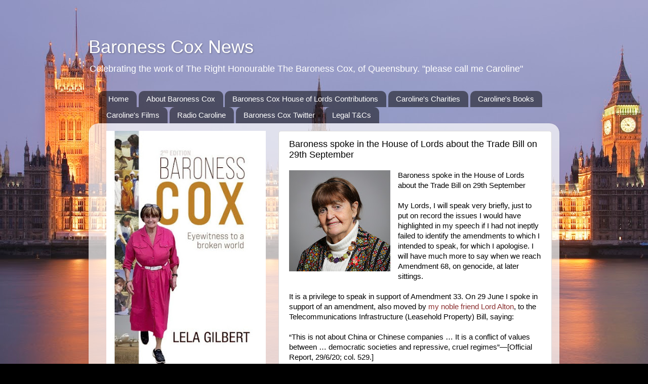

--- FILE ---
content_type: text/html; charset=UTF-8
request_url: https://www.baronesscox.com/2020/10/baroness-spoke-in-house-of-lords-about.html
body_size: 10683
content:
<!DOCTYPE html>
<html class='v2' dir='ltr' lang='en-GB'>
<head>
<link href='https://www.blogger.com/static/v1/widgets/335934321-css_bundle_v2.css' rel='stylesheet' type='text/css'/>
<meta content='width=1100' name='viewport'/>
<meta content='text/html; charset=UTF-8' http-equiv='Content-Type'/>
<meta content='blogger' name='generator'/>
<link href='https://www.baronesscox.com/favicon.ico' rel='icon' type='image/x-icon'/>
<link href='https://www.baronesscox.com/2020/10/baroness-spoke-in-house-of-lords-about.html' rel='canonical'/>
<link rel="alternate" type="application/atom+xml" title="Baroness Cox News - Atom" href="https://www.baronesscox.com/feeds/posts/default" />
<link rel="alternate" type="application/rss+xml" title="Baroness Cox News - RSS" href="https://www.baronesscox.com/feeds/posts/default?alt=rss" />
<link rel="service.post" type="application/atom+xml" title="Baroness Cox News - Atom" href="https://www.blogger.com/feeds/712170523855353739/posts/default" />

<link rel="alternate" type="application/atom+xml" title="Baroness Cox News - Atom" href="https://www.baronesscox.com/feeds/6452554672580387499/comments/default" />
<!--Can't find substitution for tag [blog.ieCssRetrofitLinks]-->
<link href='https://blogger.googleusercontent.com/img/b/R29vZ2xl/AVvXsEhmUvxERhRkPnRjT6_xVLtwIsTY5mSQ8YpSiUoP7wI2z0-k5B8sBuwNyJ9SLUISu2T5Qss2YCKjWVJZwFD9XwkmzyIqPZFTGs_RJLy69dRPwMYXmo-lut6TLz1osUwPYCpJvwV8xU_bhyphenhyphenY/w200-h200/Baroness+Cox+2020.jpg' rel='image_src'/>
<meta content='https://www.baronesscox.com/2020/10/baroness-spoke-in-house-of-lords-about.html' property='og:url'/>
<meta content='Baroness spoke in the House of Lords about the Trade Bill on 29th September' property='og:title'/>
<meta content='' property='og:description'/>
<meta content='https://blogger.googleusercontent.com/img/b/R29vZ2xl/AVvXsEhmUvxERhRkPnRjT6_xVLtwIsTY5mSQ8YpSiUoP7wI2z0-k5B8sBuwNyJ9SLUISu2T5Qss2YCKjWVJZwFD9XwkmzyIqPZFTGs_RJLy69dRPwMYXmo-lut6TLz1osUwPYCpJvwV8xU_bhyphenhyphenY/w1200-h630-p-k-no-nu/Baroness+Cox+2020.jpg' property='og:image'/>
<title>Baroness Cox News: Baroness spoke in the House of Lords about the Trade Bill on 29th September</title>
<style id='page-skin-1' type='text/css'><!--
/*-----------------------------------------------
Blogger Template Style
Name:     Picture Window
Designer: Blogger
URL:      www.blogger.com
----------------------------------------------- */
/* Content
----------------------------------------------- */
body {
font: normal normal 15px Arial, Tahoma, Helvetica, FreeSans, sans-serif;
color: #000000;
background: #000000 url(https://themes.googleusercontent.com/image?id=15H1gYO42O84DngdwpzCSmIvKWnzkZ08mEAmTUvz28rGFW_n33ipjmHvC6CIOk9Ozuuoq) no-repeat scroll top center /* Credit: compassandcamera (http://www.istockphoto.com/portfolio/compassandcamera?platform=blogger) */;
}
html body .region-inner {
min-width: 0;
max-width: 100%;
width: auto;
}
.content-outer {
font-size: 90%;
}
a:link {
text-decoration:none;
color: #8a2e2e;
}
a:visited {
text-decoration:none;
color: #ca6060;
}
a:hover {
text-decoration:underline;
color: #ff2b3d;
}
.content-outer {
background: transparent none repeat scroll top left;
-moz-border-radius: 0;
-webkit-border-radius: 0;
-goog-ms-border-radius: 0;
border-radius: 0;
-moz-box-shadow: 0 0 0 rgba(0, 0, 0, .15);
-webkit-box-shadow: 0 0 0 rgba(0, 0, 0, .15);
-goog-ms-box-shadow: 0 0 0 rgba(0, 0, 0, .15);
box-shadow: 0 0 0 rgba(0, 0, 0, .15);
margin: 20px auto;
}
.content-inner {
padding: 0;
}
/* Header
----------------------------------------------- */
.header-outer {
background: rgba(0,0,0,0) none repeat-x scroll top left;
_background-image: none;
color: #ffffff;
-moz-border-radius: 0;
-webkit-border-radius: 0;
-goog-ms-border-radius: 0;
border-radius: 0;
}
.Header img, .Header #header-inner {
-moz-border-radius: 0;
-webkit-border-radius: 0;
-goog-ms-border-radius: 0;
border-radius: 0;
}
.header-inner .Header .titlewrapper,
.header-inner .Header .descriptionwrapper {
padding-left: 0;
padding-right: 0;
}
.Header h1 {
font: normal normal 36px Arial, Tahoma, Helvetica, FreeSans, sans-serif;
text-shadow: 1px 1px 3px rgba(0, 0, 0, 0.3);
}
.Header h1 a {
color: #ffffff;
}
.Header .description {
font-size: 130%;
}
/* Tabs
----------------------------------------------- */
.tabs-inner {
margin: .5em 20px 0;
padding: 0;
}
.tabs-inner .section {
margin: 0;
}
.tabs-inner .widget ul {
padding: 0;
background: rgba(0,0,0,0) none repeat scroll bottom;
-moz-border-radius: 0;
-webkit-border-radius: 0;
-goog-ms-border-radius: 0;
border-radius: 0;
}
.tabs-inner .widget li {
border: none;
}
.tabs-inner .widget li a {
display: inline-block;
padding: .5em 1em;
margin-right: .25em;
color: #ffffff;
font: normal normal 15px Arial, Tahoma, Helvetica, FreeSans, sans-serif;
-moz-border-radius: 10px 10px 0 0;
-webkit-border-top-left-radius: 10px;
-webkit-border-top-right-radius: 10px;
-goog-ms-border-radius: 10px 10px 0 0;
border-radius: 10px 10px 0 0;
background: transparent url(https://resources.blogblog.com/blogblog/data/1kt/transparent/black50.png) repeat scroll top left;
border-right: 1px solid rgba(0,0,0,0);
}
.tabs-inner .widget li:first-child a {
padding-left: 1.25em;
-moz-border-radius-topleft: 10px;
-moz-border-radius-bottomleft: 0;
-webkit-border-top-left-radius: 10px;
-webkit-border-bottom-left-radius: 0;
-goog-ms-border-top-left-radius: 10px;
-goog-ms-border-bottom-left-radius: 0;
border-top-left-radius: 10px;
border-bottom-left-radius: 0;
}
.tabs-inner .widget li.selected a,
.tabs-inner .widget li a:hover {
position: relative;
z-index: 1;
background: rgba(0,0,0,0) url(https://resources.blogblog.com/blogblog/data/1kt/transparent/white80.png) repeat scroll bottom;
color: #ad453a;
-moz-box-shadow: 0 0 3px rgba(0, 0, 0, .15);
-webkit-box-shadow: 0 0 3px rgba(0, 0, 0, .15);
-goog-ms-box-shadow: 0 0 3px rgba(0, 0, 0, .15);
box-shadow: 0 0 3px rgba(0, 0, 0, .15);
}
/* Headings
----------------------------------------------- */
h2 {
font: bold normal 13px Arial, Tahoma, Helvetica, FreeSans, sans-serif;
text-transform: uppercase;
color: #838383;
margin: .5em 0;
}
/* Main
----------------------------------------------- */
.main-outer {
background: transparent url(https://resources.blogblog.com/blogblog/data/1kt/transparent/white80.png) repeat scroll top left;
-moz-border-radius: 20px 20px 0 0;
-webkit-border-top-left-radius: 20px;
-webkit-border-top-right-radius: 20px;
-webkit-border-bottom-left-radius: 0;
-webkit-border-bottom-right-radius: 0;
-goog-ms-border-radius: 20px 20px 0 0;
border-radius: 20px 20px 0 0;
-moz-box-shadow: 0 1px 3px rgba(0, 0, 0, .15);
-webkit-box-shadow: 0 1px 3px rgba(0, 0, 0, .15);
-goog-ms-box-shadow: 0 1px 3px rgba(0, 0, 0, .15);
box-shadow: 0 1px 3px rgba(0, 0, 0, .15);
}
.main-inner {
padding: 15px 20px 20px;
}
.main-inner .column-center-inner {
padding: 0 0;
}
.main-inner .column-left-inner {
padding-left: 0;
}
.main-inner .column-right-inner {
padding-right: 0;
}
/* Posts
----------------------------------------------- */
h3.post-title {
margin: 0;
font: normal normal 18px Arial, Tahoma, Helvetica, FreeSans, sans-serif;
}
.comments h4 {
margin: 1em 0 0;
font: normal normal 18px Arial, Tahoma, Helvetica, FreeSans, sans-serif;
}
.date-header span {
color: #000000;
}
.post-outer {
background-color: #ffffff;
border: solid 1px #dbdbdb;
-moz-border-radius: 5px;
-webkit-border-radius: 5px;
border-radius: 5px;
-goog-ms-border-radius: 5px;
padding: 15px 20px;
margin: 0 -20px 20px;
}
.post-body {
line-height: 1.4;
font-size: 110%;
position: relative;
}
.post-header {
margin: 0 0 1.5em;
color: #959595;
line-height: 1.6;
}
.post-footer {
margin: .5em 0 0;
color: #959595;
line-height: 1.6;
}
#blog-pager {
font-size: 140%
}
#comments .comment-author {
padding-top: 1.5em;
border-top: dashed 1px #ccc;
border-top: dashed 1px rgba(128, 128, 128, .5);
background-position: 0 1.5em;
}
#comments .comment-author:first-child {
padding-top: 0;
border-top: none;
}
.avatar-image-container {
margin: .2em 0 0;
}
/* Comments
----------------------------------------------- */
.comments .comments-content .icon.blog-author {
background-repeat: no-repeat;
background-image: url([data-uri]);
}
.comments .comments-content .loadmore a {
border-top: 1px solid #ff2b3d;
border-bottom: 1px solid #ff2b3d;
}
.comments .continue {
border-top: 2px solid #ff2b3d;
}
/* Widgets
----------------------------------------------- */
.widget ul, .widget #ArchiveList ul.flat {
padding: 0;
list-style: none;
}
.widget ul li, .widget #ArchiveList ul.flat li {
border-top: dashed 1px #ccc;
border-top: dashed 1px rgba(128, 128, 128, .5);
}
.widget ul li:first-child, .widget #ArchiveList ul.flat li:first-child {
border-top: none;
}
.widget .post-body ul {
list-style: disc;
}
.widget .post-body ul li {
border: none;
}
/* Footer
----------------------------------------------- */
.footer-outer {
color:#cacaca;
background: transparent url(https://resources.blogblog.com/blogblog/data/1kt/transparent/black50.png) repeat scroll top left;
-moz-border-radius: 0 0 20px 20px;
-webkit-border-top-left-radius: 0;
-webkit-border-top-right-radius: 0;
-webkit-border-bottom-left-radius: 20px;
-webkit-border-bottom-right-radius: 20px;
-goog-ms-border-radius: 0 0 20px 20px;
border-radius: 0 0 20px 20px;
-moz-box-shadow: 0 1px 3px rgba(0, 0, 0, .15);
-webkit-box-shadow: 0 1px 3px rgba(0, 0, 0, .15);
-goog-ms-box-shadow: 0 1px 3px rgba(0, 0, 0, .15);
box-shadow: 0 1px 3px rgba(0, 0, 0, .15);
}
.footer-inner {
padding: 10px 20px 20px;
}
.footer-outer a {
color: #ed959e;
}
.footer-outer a:visited {
color: #ed7b72;
}
.footer-outer a:hover {
color: #ff2b3d;
}
.footer-outer .widget h2 {
color: #a7a7a7;
}
/* Mobile
----------------------------------------------- */
html body.mobile {
height: auto;
}
html body.mobile {
min-height: 480px;
background-size: 100% auto;
}
.mobile .body-fauxcolumn-outer {
background: transparent none repeat scroll top left;
}
html .mobile .mobile-date-outer, html .mobile .blog-pager {
border-bottom: none;
background: transparent url(https://resources.blogblog.com/blogblog/data/1kt/transparent/white80.png) repeat scroll top left;
margin-bottom: 10px;
}
.mobile .date-outer {
background: transparent url(https://resources.blogblog.com/blogblog/data/1kt/transparent/white80.png) repeat scroll top left;
}
.mobile .header-outer, .mobile .main-outer,
.mobile .post-outer, .mobile .footer-outer {
-moz-border-radius: 0;
-webkit-border-radius: 0;
-goog-ms-border-radius: 0;
border-radius: 0;
}
.mobile .content-outer,
.mobile .main-outer,
.mobile .post-outer {
background: inherit;
border: none;
}
.mobile .content-outer {
font-size: 100%;
}
.mobile-link-button {
background-color: #8a2e2e;
}
.mobile-link-button a:link, .mobile-link-button a:visited {
color: #ffffff;
}
.mobile-index-contents {
color: #000000;
}
.mobile .tabs-inner .PageList .widget-content {
background: rgba(0,0,0,0) url(https://resources.blogblog.com/blogblog/data/1kt/transparent/white80.png) repeat scroll bottom;
color: #ad453a;
}
.mobile .tabs-inner .PageList .widget-content .pagelist-arrow {
border-left: 1px solid rgba(0,0,0,0);
}

--></style>
<style id='template-skin-1' type='text/css'><!--
body {
min-width: 930px;
}
.content-outer, .content-fauxcolumn-outer, .region-inner {
min-width: 930px;
max-width: 930px;
_width: 930px;
}
.main-inner .columns {
padding-left: 360px;
padding-right: 0px;
}
.main-inner .fauxcolumn-center-outer {
left: 360px;
right: 0px;
/* IE6 does not respect left and right together */
_width: expression(this.parentNode.offsetWidth -
parseInt("360px") -
parseInt("0px") + 'px');
}
.main-inner .fauxcolumn-left-outer {
width: 360px;
}
.main-inner .fauxcolumn-right-outer {
width: 0px;
}
.main-inner .column-left-outer {
width: 360px;
right: 100%;
margin-left: -360px;
}
.main-inner .column-right-outer {
width: 0px;
margin-right: -0px;
}
#layout {
min-width: 0;
}
#layout .content-outer {
min-width: 0;
width: 800px;
}
#layout .region-inner {
min-width: 0;
width: auto;
}
body#layout div.add_widget {
padding: 8px;
}
body#layout div.add_widget a {
margin-left: 32px;
}
--></style>
<style>
    body {background-image:url(https\:\/\/themes.googleusercontent.com\/image?id=15H1gYO42O84DngdwpzCSmIvKWnzkZ08mEAmTUvz28rGFW_n33ipjmHvC6CIOk9Ozuuoq);}
    
@media (max-width: 200px) { body {background-image:url(https\:\/\/themes.googleusercontent.com\/image?id=15H1gYO42O84DngdwpzCSmIvKWnzkZ08mEAmTUvz28rGFW_n33ipjmHvC6CIOk9Ozuuoq&options=w200);}}
@media (max-width: 400px) and (min-width: 201px) { body {background-image:url(https\:\/\/themes.googleusercontent.com\/image?id=15H1gYO42O84DngdwpzCSmIvKWnzkZ08mEAmTUvz28rGFW_n33ipjmHvC6CIOk9Ozuuoq&options=w400);}}
@media (max-width: 800px) and (min-width: 401px) { body {background-image:url(https\:\/\/themes.googleusercontent.com\/image?id=15H1gYO42O84DngdwpzCSmIvKWnzkZ08mEAmTUvz28rGFW_n33ipjmHvC6CIOk9Ozuuoq&options=w800);}}
@media (max-width: 1200px) and (min-width: 801px) { body {background-image:url(https\:\/\/themes.googleusercontent.com\/image?id=15H1gYO42O84DngdwpzCSmIvKWnzkZ08mEAmTUvz28rGFW_n33ipjmHvC6CIOk9Ozuuoq&options=w1200);}}
/* Last tag covers anything over one higher than the previous max-size cap. */
@media (min-width: 1201px) { body {background-image:url(https\:\/\/themes.googleusercontent.com\/image?id=15H1gYO42O84DngdwpzCSmIvKWnzkZ08mEAmTUvz28rGFW_n33ipjmHvC6CIOk9Ozuuoq&options=w1600);}}
  </style>
<link href='https://www.blogger.com/dyn-css/authorization.css?targetBlogID=712170523855353739&amp;zx=64e2202f-d1e6-449d-bbbe-c9dc0d547357' media='none' onload='if(media!=&#39;all&#39;)media=&#39;all&#39;' rel='stylesheet'/><noscript><link href='https://www.blogger.com/dyn-css/authorization.css?targetBlogID=712170523855353739&amp;zx=64e2202f-d1e6-449d-bbbe-c9dc0d547357' rel='stylesheet'/></noscript>
<meta name='google-adsense-platform-account' content='ca-host-pub-1556223355139109'/>
<meta name='google-adsense-platform-domain' content='blogspot.com'/>

</head>
<body class='loading variant-open'>
<div class='navbar no-items section' id='navbar' name='Navbar'>
</div>
<div class='body-fauxcolumns'>
<div class='fauxcolumn-outer body-fauxcolumn-outer'>
<div class='cap-top'>
<div class='cap-left'></div>
<div class='cap-right'></div>
</div>
<div class='fauxborder-left'>
<div class='fauxborder-right'></div>
<div class='fauxcolumn-inner'>
</div>
</div>
<div class='cap-bottom'>
<div class='cap-left'></div>
<div class='cap-right'></div>
</div>
</div>
</div>
<div class='content'>
<div class='content-fauxcolumns'>
<div class='fauxcolumn-outer content-fauxcolumn-outer'>
<div class='cap-top'>
<div class='cap-left'></div>
<div class='cap-right'></div>
</div>
<div class='fauxborder-left'>
<div class='fauxborder-right'></div>
<div class='fauxcolumn-inner'>
</div>
</div>
<div class='cap-bottom'>
<div class='cap-left'></div>
<div class='cap-right'></div>
</div>
</div>
</div>
<div class='content-outer'>
<div class='content-cap-top cap-top'>
<div class='cap-left'></div>
<div class='cap-right'></div>
</div>
<div class='fauxborder-left content-fauxborder-left'>
<div class='fauxborder-right content-fauxborder-right'></div>
<div class='content-inner'>
<header>
<div class='header-outer'>
<div class='header-cap-top cap-top'>
<div class='cap-left'></div>
<div class='cap-right'></div>
</div>
<div class='fauxborder-left header-fauxborder-left'>
<div class='fauxborder-right header-fauxborder-right'></div>
<div class='region-inner header-inner'>
<div class='header section' id='header' name='Header'><div class='widget Header' data-version='1' id='Header1'>
<div id='header-inner'>
<div class='titlewrapper'>
<h1 class='title'>
<a href='https://www.baronesscox.com/'>
Baroness Cox News
</a>
</h1>
</div>
<div class='descriptionwrapper'>
<p class='description'><span>Celebrating the work of The Right Honourable The Baroness Cox, of Queensbury. "please call me Caroline"   </span></p>
</div>
</div>
</div></div>
</div>
</div>
<div class='header-cap-bottom cap-bottom'>
<div class='cap-left'></div>
<div class='cap-right'></div>
</div>
</div>
</header>
<div class='tabs-outer'>
<div class='tabs-cap-top cap-top'>
<div class='cap-left'></div>
<div class='cap-right'></div>
</div>
<div class='fauxborder-left tabs-fauxborder-left'>
<div class='fauxborder-right tabs-fauxborder-right'></div>
<div class='region-inner tabs-inner'>
<div class='tabs section' id='crosscol' name='Cross-column'><div class='widget PageList' data-version='1' id='PageList1'>
<h2>Pages</h2>
<div class='widget-content'>
<ul>
<li>
<a href='https://www.baronesscox.com/'>Home</a>
</li>
<li>
<a href='http://www.baronesscox.com/p/about_30.html'>About Baroness Cox </a>
</li>
<li>
<a href='http://members.parliament.uk/member/3364/writtenquestions'>Baroness Cox House of Lords Contributions  </a>
</li>
<li>
<a href='http://www.baronesscox.com/p/carolines-charities.html'>Caroline's Charities </a>
</li>
<li>
<a href='https://www.baronesscox.com/p/carolines.html'>Caroline's Books</a>
</li>
<li>
<a href='http://www.baronesscox.com/p/films.html'>Caroline's Films</a>
</li>
<li>
<a href='http://www.baronesscox.com/p/radio.html'>Radio Caroline</a>
</li>
<li>
<a href='https://twitter.com/BaronessCoxNews'>Baroness Cox Twitter</a>
</li>
<li>
<a href='http://www.baronesscox.com/p/t.html'>Legal T&amp;Cs</a>
</li>
</ul>
<div class='clear'></div>
</div>
</div></div>
<div class='tabs no-items section' id='crosscol-overflow' name='Cross-Column 2'></div>
</div>
</div>
<div class='tabs-cap-bottom cap-bottom'>
<div class='cap-left'></div>
<div class='cap-right'></div>
</div>
</div>
<div class='main-outer'>
<div class='main-cap-top cap-top'>
<div class='cap-left'></div>
<div class='cap-right'></div>
</div>
<div class='fauxborder-left main-fauxborder-left'>
<div class='fauxborder-right main-fauxborder-right'></div>
<div class='region-inner main-inner'>
<div class='columns fauxcolumns'>
<div class='fauxcolumn-outer fauxcolumn-center-outer'>
<div class='cap-top'>
<div class='cap-left'></div>
<div class='cap-right'></div>
</div>
<div class='fauxborder-left'>
<div class='fauxborder-right'></div>
<div class='fauxcolumn-inner'>
</div>
</div>
<div class='cap-bottom'>
<div class='cap-left'></div>
<div class='cap-right'></div>
</div>
</div>
<div class='fauxcolumn-outer fauxcolumn-left-outer'>
<div class='cap-top'>
<div class='cap-left'></div>
<div class='cap-right'></div>
</div>
<div class='fauxborder-left'>
<div class='fauxborder-right'></div>
<div class='fauxcolumn-inner'>
</div>
</div>
<div class='cap-bottom'>
<div class='cap-left'></div>
<div class='cap-right'></div>
</div>
</div>
<div class='fauxcolumn-outer fauxcolumn-right-outer'>
<div class='cap-top'>
<div class='cap-left'></div>
<div class='cap-right'></div>
</div>
<div class='fauxborder-left'>
<div class='fauxborder-right'></div>
<div class='fauxcolumn-inner'>
</div>
</div>
<div class='cap-bottom'>
<div class='cap-left'></div>
<div class='cap-right'></div>
</div>
</div>
<!-- corrects IE6 width calculation -->
<div class='columns-inner'>
<div class='column-center-outer'>
<div class='column-center-inner'>
<div class='main section' id='main' name='Main'><div class='widget Blog' data-version='1' id='Blog1'>
<div class='blog-posts hfeed'>

          <div class="date-outer">
        

          <div class="date-posts">
        
<div class='post-outer'>
<div class='post hentry uncustomized-post-template' itemprop='blogPost' itemscope='itemscope' itemtype='http://schema.org/BlogPosting'>
<meta content='https://blogger.googleusercontent.com/img/b/R29vZ2xl/AVvXsEhmUvxERhRkPnRjT6_xVLtwIsTY5mSQ8YpSiUoP7wI2z0-k5B8sBuwNyJ9SLUISu2T5Qss2YCKjWVJZwFD9XwkmzyIqPZFTGs_RJLy69dRPwMYXmo-lut6TLz1osUwPYCpJvwV8xU_bhyphenhyphenY/w200-h200/Baroness+Cox+2020.jpg' itemprop='image_url'/>
<meta content='712170523855353739' itemprop='blogId'/>
<meta content='6452554672580387499' itemprop='postId'/>
<a name='6452554672580387499'></a>
<h3 class='post-title entry-title' itemprop='name'>
Baroness spoke in the House of Lords about the Trade Bill on 29th September
</h3>
<div class='post-header'>
<div class='post-header-line-1'></div>
</div>
<div class='post-body entry-content' id='post-body-6452554672580387499' itemprop='description articleBody'>
<div class="separator" style="clear: both; text-align: center;"><a href="https://blogger.googleusercontent.com/img/b/R29vZ2xl/AVvXsEhmUvxERhRkPnRjT6_xVLtwIsTY5mSQ8YpSiUoP7wI2z0-k5B8sBuwNyJ9SLUISu2T5Qss2YCKjWVJZwFD9XwkmzyIqPZFTGs_RJLy69dRPwMYXmo-lut6TLz1osUwPYCpJvwV8xU_bhyphenhyphenY/s1500/Baroness+Cox+2020.jpg" style="clear: left; float: left; margin-bottom: 1em; margin-right: 1em;"><img border="0" data-original-height="1500" data-original-width="1500" height="200" src="https://blogger.googleusercontent.com/img/b/R29vZ2xl/AVvXsEhmUvxERhRkPnRjT6_xVLtwIsTY5mSQ8YpSiUoP7wI2z0-k5B8sBuwNyJ9SLUISu2T5Qss2YCKjWVJZwFD9XwkmzyIqPZFTGs_RJLy69dRPwMYXmo-lut6TLz1osUwPYCpJvwV8xU_bhyphenhyphenY/w200-h200/Baroness+Cox+2020.jpg" width="200" /></a></div>Baroness spoke in the House of Lords about the Trade Bill on 29th September<div><br />My Lords, I will speak very briefly, just to put on record the issues I would have highlighted in my speech if I had not ineptly failed to identify the amendments to which I intended to speak, for which I apologise. I will have much more to say when we reach Amendment 68, on genocide, at later sittings.<span><a name="more"></a></span><br /><br />It is a privilege to speak in support of Amendment 33. On 29 June I spoke in support of an amendment, also moved by <a href="https://davidalton.net/" target="_blank">my noble friend Lord Alton</a>, to the Telecommunications Infrastructure (Leasehold Property) Bill, saying:<br /><br />&#8220;This is not about China or Chinese companies &#8230; It is a conflict of values between &#8230; democratic societies and repressive, cruel regimes&#8221;&#8212;[Official Report, 29/6/20; col. 529.]<br /><br />such as China&#8212;and I would add today, as they are especially relevant, <a href="https://www.baronesscox.com/2020/09/baroness-cox-latest-statement-on.html" target="_blank">Turkey and Azerbaijan.</a><br /><br />China is undertaking religious persecution of Muslims and Christians, using slave labour and incarcerating Uighurs in concentration camps, as noble Lords have already heard. There is also the enforced sterilisation of Uighur women in four prefectures, which would violate the 1948 Geneva convention.<div><br /></div><div>The United States has banned imports, including cotton and computer parts, from five regions in China, claiming that these extraordinary human rights violations demand an extraordinary response. This is modern-day slavery. As I finish my brief resumé, for the protection of our national security, our national interest and our values, I believe Amendment 33 is essential and Parliament should have the right to ratify trade agreements.<br /></div></div><div><br /></div><div>Source&nbsp;<a href="https://hansard.parliament.uk/search/MemberContributions?house=Lords&amp;memberId=3364">Baroness Cox (CB) [V]</a><br /></div>
<div style='clear: both;'></div>
</div>
<div class='post-footer'>
<div class='post-footer-line post-footer-line-1'>
<span class='post-author vcard'>
</span>
<span class='post-timestamp'>
</span>
<span class='post-comment-link'>
</span>
<span class='post-icons'>
<span class='item-control blog-admin pid-596330259'>
<a href='https://www.blogger.com/post-edit.g?blogID=712170523855353739&postID=6452554672580387499&from=pencil' title='Edit Post'>
<img alt='' class='icon-action' height='18' src='https://resources.blogblog.com/img/icon18_edit_allbkg.gif' width='18'/>
</a>
</span>
</span>
<div class='post-share-buttons goog-inline-block'>
<a class='goog-inline-block share-button sb-email' href='https://www.blogger.com/share-post.g?blogID=712170523855353739&postID=6452554672580387499&target=email' target='_blank' title='Email This'><span class='share-button-link-text'>Email This</span></a><a class='goog-inline-block share-button sb-blog' href='https://www.blogger.com/share-post.g?blogID=712170523855353739&postID=6452554672580387499&target=blog' onclick='window.open(this.href, "_blank", "height=270,width=475"); return false;' target='_blank' title='BlogThis!'><span class='share-button-link-text'>BlogThis!</span></a><a class='goog-inline-block share-button sb-twitter' href='https://www.blogger.com/share-post.g?blogID=712170523855353739&postID=6452554672580387499&target=twitter' target='_blank' title='Share to X'><span class='share-button-link-text'>Share to X</span></a><a class='goog-inline-block share-button sb-facebook' href='https://www.blogger.com/share-post.g?blogID=712170523855353739&postID=6452554672580387499&target=facebook' onclick='window.open(this.href, "_blank", "height=430,width=640"); return false;' target='_blank' title='Share to Facebook'><span class='share-button-link-text'>Share to Facebook</span></a><a class='goog-inline-block share-button sb-pinterest' href='https://www.blogger.com/share-post.g?blogID=712170523855353739&postID=6452554672580387499&target=pinterest' target='_blank' title='Share to Pinterest'><span class='share-button-link-text'>Share to Pinterest</span></a>
</div>
</div>
<div class='post-footer-line post-footer-line-2'>
<span class='post-labels'>
</span>
</div>
<div class='post-footer-line post-footer-line-3'>
<span class='post-location'>
</span>
</div>
</div>
</div>
<div class='comments' id='comments'>
<a name='comments'></a>
<h4>No comments:</h4>
<div id='Blog1_comments-block-wrapper'>
<dl class='avatar-comment-indent' id='comments-block'>
</dl>
</div>
<p class='comment-footer'>
<div class='comment-form'>
<a name='comment-form'></a>
<h4 id='comment-post-message'>Post a Comment</h4>
<p>
</p>
<a href='https://www.blogger.com/comment/frame/712170523855353739?po=6452554672580387499&hl=en-GB&saa=85391&origin=https://www.baronesscox.com' id='comment-editor-src'></a>
<iframe allowtransparency='true' class='blogger-iframe-colorize blogger-comment-from-post' frameborder='0' height='410px' id='comment-editor' name='comment-editor' src='' width='100%'></iframe>
<script src='https://www.blogger.com/static/v1/jsbin/2830521187-comment_from_post_iframe.js' type='text/javascript'></script>
<script type='text/javascript'>
      BLOG_CMT_createIframe('https://www.blogger.com/rpc_relay.html');
    </script>
</div>
</p>
</div>
</div>

        </div></div>
      
</div>
<div class='blog-pager' id='blog-pager'>
<span id='blog-pager-newer-link'>
<a class='blog-pager-newer-link' href='https://www.baronesscox.com/2020/10/baroness-cox-personal-update-and.html' id='Blog1_blog-pager-newer-link' title='Newer Post'>Newer Post</a>
</span>
<span id='blog-pager-older-link'>
<a class='blog-pager-older-link' href='https://www.baronesscox.com/2020/09/baroness-cox-speaks-to-arman-law.html' id='Blog1_blog-pager-older-link' title='Older Post'>Older Post</a>
</span>
<a class='home-link' href='https://www.baronesscox.com/'>Home</a>
</div>
<div class='clear'></div>
<div class='post-feeds'>
<div class='feed-links'>
Subscribe to:
<a class='feed-link' href='https://www.baronesscox.com/feeds/6452554672580387499/comments/default' target='_blank' type='application/atom+xml'>Post Comments (Atom)</a>
</div>
</div>
</div></div>
</div>
</div>
<div class='column-left-outer'>
<div class='column-left-inner'>
<aside>
<div class='sidebar section' id='sidebar-left-1'><div class='widget Image' data-version='1' id='Image2'>
<div class='widget-content'>
<a href='https://amzn.to/4iutcLl'>
<img alt='' height='473' id='Image2_img' src='https://blogger.googleusercontent.com/img/a/AVvXsEhqJUImjAyZMHxlak5ArOZP2HLVXdgINJW41hKqdqBvTjgx1GjTY3HwjRfeBDtKY6NedyCLRcyL7YMo2gh_pvpVobTTYoth32gl0un5hi74bEiUKM2dIWCvIBj-lCPUCCcdz3AhRGunqAb6LU_7pHV3hB0z-u0B8KLeBxOd6GHPzGPhxG8KAnNwMDzK=s473' width='315'/>
</a>
<br/>
</div>
<div class='clear'></div>
</div><div class='widget BlogSearch' data-version='1' id='BlogSearch1'>
<h2 class='title'>Search The Website</h2>
<div class='widget-content'>
<div id='BlogSearch1_form'>
<form action='https://www.baronesscox.com/search' class='gsc-search-box' target='_top'>
<table cellpadding='0' cellspacing='0' class='gsc-search-box'>
<tbody>
<tr>
<td class='gsc-input'>
<input autocomplete='off' class='gsc-input' name='q' size='10' title='search' type='text' value=''/>
</td>
<td class='gsc-search-button'>
<input class='gsc-search-button' title='search' type='submit' value='Search'/>
</td>
</tr>
</tbody>
</table>
</form>
</div>
</div>
<div class='clear'></div>
</div><div class='widget HTML' data-version='1' id='HTML2'>
<h2 class='title'>Baroness Cox.com Twitter</h2>
<div class='widget-content'>
<a class="twitter-timeline" data-width="400" data-height="500" data-theme="dark" href="https://twitter.com/BaronessCoxNews?ref_src=twsrc%5Etfw">Tweets by BaronessCoxNews</a> <script async src="https://platform.twitter.com/widgets.js" charset="utf-8"></script>
</div>
<div class='clear'></div>
</div><div class='widget Image' data-version='1' id='Image4'>
<h2>Baroness Caroline Cox</h2>
<div class='widget-content'>
<a href='http://www.baronesscox.com/p/about_30.html'>
<img alt='Baroness Caroline Cox' height='252' id='Image4_img' src='https://blogger.googleusercontent.com/img/b/R29vZ2xl/AVvXsEhNx92dS0JRqN7WBXXp1MFyVE6-NCl3H0NzRGMFpwsOuE72XMQi1JlPyPaJgdPFK_XOPVaatYhk-w-oClUd3RycApSzKeBa4B0Az2VkWxYoAQziWNftEG1zYg9nqJRWXw2SKPVBtc9nliw/s252/Baroness+Cox+2020.jpg' width='252'/>
</a>
<br/>
</div>
<div class='clear'></div>
</div><div class='widget BlogArchive' data-version='1' id='BlogArchive1'>
<h2>Baroness Cox News Archive</h2>
<div class='widget-content'>
<div id='ArchiveList'>
<div id='BlogArchive1_ArchiveList'>
<select id='BlogArchive1_ArchiveMenu'>
<option value=''>Baroness Cox News Archive</option>
<option value='https://www.baronesscox.com/2025/04/'>April 2025 (1)</option>
<option value='https://www.baronesscox.com/2025/03/'>March 2025 (1)</option>
<option value='https://www.baronesscox.com/2024/06/'>June 2024 (1)</option>
<option value='https://www.baronesscox.com/2023/12/'>December 2023 (1)</option>
<option value='https://www.baronesscox.com/2023/11/'>November 2023 (1)</option>
<option value='https://www.baronesscox.com/2023/06/'>June 2023 (1)</option>
<option value='https://www.baronesscox.com/2023/01/'>January 2023 (1)</option>
<option value='https://www.baronesscox.com/2022/12/'>December 2022 (3)</option>
<option value='https://www.baronesscox.com/2022/10/'>October 2022 (2)</option>
<option value='https://www.baronesscox.com/2022/09/'>September 2022 (1)</option>
<option value='https://www.baronesscox.com/2022/08/'>August 2022 (1)</option>
<option value='https://www.baronesscox.com/2022/06/'>June 2022 (2)</option>
<option value='https://www.baronesscox.com/2022/04/'>April 2022 (1)</option>
<option value='https://www.baronesscox.com/2022/03/'>March 2022 (1)</option>
<option value='https://www.baronesscox.com/2022/02/'>February 2022 (6)</option>
<option value='https://www.baronesscox.com/2022/01/'>January 2022 (1)</option>
<option value='https://www.baronesscox.com/2021/12/'>December 2021 (2)</option>
<option value='https://www.baronesscox.com/2021/11/'>November 2021 (1)</option>
<option value='https://www.baronesscox.com/2021/10/'>October 2021 (1)</option>
<option value='https://www.baronesscox.com/2021/09/'>September 2021 (5)</option>
<option value='https://www.baronesscox.com/2021/07/'>July 2021 (12)</option>
<option value='https://www.baronesscox.com/2021/06/'>June 2021 (5)</option>
<option value='https://www.baronesscox.com/2021/05/'>May 2021 (4)</option>
<option value='https://www.baronesscox.com/2021/04/'>April 2021 (7)</option>
<option value='https://www.baronesscox.com/2021/03/'>March 2021 (8)</option>
<option value='https://www.baronesscox.com/2021/02/'>February 2021 (5)</option>
<option value='https://www.baronesscox.com/2021/01/'>January 2021 (8)</option>
<option value='https://www.baronesscox.com/2020/12/'>December 2020 (5)</option>
<option value='https://www.baronesscox.com/2020/11/'>November 2020 (11)</option>
<option value='https://www.baronesscox.com/2020/10/'>October 2020 (16)</option>
<option value='https://www.baronesscox.com/2020/09/'>September 2020 (3)</option>
<option value='https://www.baronesscox.com/2020/07/'>July 2020 (5)</option>
<option value='https://www.baronesscox.com/2020/04/'>April 2020 (2)</option>
<option value='https://www.baronesscox.com/2020/03/'>March 2020 (1)</option>
<option value='https://www.baronesscox.com/2020/02/'>February 2020 (1)</option>
<option value='https://www.baronesscox.com/2020/01/'>January 2020 (1)</option>
<option value='https://www.baronesscox.com/2019/12/'>December 2019 (1)</option>
<option value='https://www.baronesscox.com/2019/11/'>November 2019 (3)</option>
<option value='https://www.baronesscox.com/2019/10/'>October 2019 (1)</option>
<option value='https://www.baronesscox.com/2019/09/'>September 2019 (3)</option>
<option value='https://www.baronesscox.com/2019/06/'>June 2019 (1)</option>
<option value='https://www.baronesscox.com/2019/04/'>April 2019 (1)</option>
<option value='https://www.baronesscox.com/2019/03/'>March 2019 (1)</option>
<option value='https://www.baronesscox.com/2019/01/'>January 2019 (3)</option>
<option value='https://www.baronesscox.com/2018/12/'>December 2018 (2)</option>
<option value='https://www.baronesscox.com/2018/11/'>November 2018 (1)</option>
<option value='https://www.baronesscox.com/2018/10/'>October 2018 (3)</option>
<option value='https://www.baronesscox.com/2018/09/'>September 2018 (3)</option>
<option value='https://www.baronesscox.com/2018/08/'>August 2018 (4)</option>
<option value='https://www.baronesscox.com/2018/07/'>July 2018 (1)</option>
<option value='https://www.baronesscox.com/2018/06/'>June 2018 (1)</option>
<option value='https://www.baronesscox.com/2018/04/'>April 2018 (2)</option>
<option value='https://www.baronesscox.com/2018/03/'>March 2018 (2)</option>
<option value='https://www.baronesscox.com/2018/01/'>January 2018 (3)</option>
<option value='https://www.baronesscox.com/2017/12/'>December 2017 (1)</option>
<option value='https://www.baronesscox.com/2017/11/'>November 2017 (2)</option>
<option value='https://www.baronesscox.com/2017/10/'>October 2017 (4)</option>
</select>
</div>
</div>
<div class='clear'></div>
</div>
</div></div>
<table border='0' cellpadding='0' cellspacing='0' class='section-columns columns-2'>
<tbody>
<tr>
<td class='first columns-cell'>
<div class='sidebar no-items section' id='sidebar-left-2-1'></div>
</td>
<td class='columns-cell'>
<div class='sidebar no-items section' id='sidebar-left-2-2'></div>
</td>
</tr>
</tbody>
</table>
<div class='sidebar section' id='sidebar-left-3'><div class='widget Translate' data-version='1' id='Translate1'>
<h2 class='title'>Translate My Website</h2>
<div id='google_translate_element'></div>
<script>
    function googleTranslateElementInit() {
      new google.translate.TranslateElement({
        pageLanguage: 'en',
        autoDisplay: 'true',
        layout: google.translate.TranslateElement.InlineLayout.VERTICAL
      }, 'google_translate_element');
    }
  </script>
<script src='//translate.google.com/translate_a/element.js?cb=googleTranslateElementInit'></script>
<div class='clear'></div>
</div></div>
</aside>
</div>
</div>
<div class='column-right-outer'>
<div class='column-right-inner'>
<aside>
</aside>
</div>
</div>
</div>
<div style='clear: both'></div>
<!-- columns -->
</div>
<!-- main -->
</div>
</div>
<div class='main-cap-bottom cap-bottom'>
<div class='cap-left'></div>
<div class='cap-right'></div>
</div>
</div>
<footer>
<div class='footer-outer'>
<div class='footer-cap-top cap-top'>
<div class='cap-left'></div>
<div class='cap-right'></div>
</div>
<div class='fauxborder-left footer-fauxborder-left'>
<div class='fauxborder-right footer-fauxborder-right'></div>
<div class='region-inner footer-inner'>
<div class='foot no-items section' id='footer-1'></div>
<table border='0' cellpadding='0' cellspacing='0' class='section-columns columns-2'>
<tbody>
<tr>
<td class='first columns-cell'>
<div class='foot no-items section' id='footer-2-1'></div>
</td>
<td class='columns-cell'>
<div class='foot no-items section' id='footer-2-2'></div>
</td>
</tr>
</tbody>
</table>
<!-- outside of the include in order to lock Attribution widget -->
<div class='foot section' id='footer-3' name='Footer'><div class='widget Attribution' data-version='1' id='Attribution1'>
<div class='widget-content' style='text-align: center;'>
 &#169; 2025 Baroness Cox News Website (Read Website Terms &amp; Conditions). Picture Window theme. Theme images by <a href='http://www.istockphoto.com/portfolio/compassandcamera?platform=blogger' target='_blank'>compassandcamera</a>. Powered by <a href='https://www.blogger.com' target='_blank'>Blogger</a>.
</div>
<div class='clear'></div>
</div></div>
</div>
</div>
<div class='footer-cap-bottom cap-bottom'>
<div class='cap-left'></div>
<div class='cap-right'></div>
</div>
</div>
</footer>
<!-- content -->
</div>
</div>
<div class='content-cap-bottom cap-bottom'>
<div class='cap-left'></div>
<div class='cap-right'></div>
</div>
</div>
</div>
<script type='text/javascript'>
    window.setTimeout(function() {
        document.body.className = document.body.className.replace('loading', '');
      }, 10);
  </script>

<script type="text/javascript" src="https://www.blogger.com/static/v1/widgets/2028843038-widgets.js"></script>
<script type='text/javascript'>
window['__wavt'] = 'AOuZoY6V8mYxfgi5PDyKHj0mQf0ya_I66A:1769825378579';_WidgetManager._Init('//www.blogger.com/rearrange?blogID\x3d712170523855353739','//www.baronesscox.com/2020/10/baroness-spoke-in-house-of-lords-about.html','712170523855353739');
_WidgetManager._SetDataContext([{'name': 'blog', 'data': {'blogId': '712170523855353739', 'title': 'Baroness Cox News', 'url': 'https://www.baronesscox.com/2020/10/baroness-spoke-in-house-of-lords-about.html', 'canonicalUrl': 'https://www.baronesscox.com/2020/10/baroness-spoke-in-house-of-lords-about.html', 'homepageUrl': 'https://www.baronesscox.com/', 'searchUrl': 'https://www.baronesscox.com/search', 'canonicalHomepageUrl': 'https://www.baronesscox.com/', 'blogspotFaviconUrl': 'https://www.baronesscox.com/favicon.ico', 'bloggerUrl': 'https://www.blogger.com', 'hasCustomDomain': true, 'httpsEnabled': true, 'enabledCommentProfileImages': true, 'gPlusViewType': 'FILTERED_POSTMOD', 'adultContent': false, 'analyticsAccountNumber': '', 'encoding': 'UTF-8', 'locale': 'en-GB', 'localeUnderscoreDelimited': 'en_gb', 'languageDirection': 'ltr', 'isPrivate': false, 'isMobile': false, 'isMobileRequest': false, 'mobileClass': '', 'isPrivateBlog': false, 'isDynamicViewsAvailable': true, 'feedLinks': '\x3clink rel\x3d\x22alternate\x22 type\x3d\x22application/atom+xml\x22 title\x3d\x22Baroness Cox News - Atom\x22 href\x3d\x22https://www.baronesscox.com/feeds/posts/default\x22 /\x3e\n\x3clink rel\x3d\x22alternate\x22 type\x3d\x22application/rss+xml\x22 title\x3d\x22Baroness Cox News - RSS\x22 href\x3d\x22https://www.baronesscox.com/feeds/posts/default?alt\x3drss\x22 /\x3e\n\x3clink rel\x3d\x22service.post\x22 type\x3d\x22application/atom+xml\x22 title\x3d\x22Baroness Cox News - Atom\x22 href\x3d\x22https://www.blogger.com/feeds/712170523855353739/posts/default\x22 /\x3e\n\n\x3clink rel\x3d\x22alternate\x22 type\x3d\x22application/atom+xml\x22 title\x3d\x22Baroness Cox News - Atom\x22 href\x3d\x22https://www.baronesscox.com/feeds/6452554672580387499/comments/default\x22 /\x3e\n', 'meTag': '', 'adsenseHostId': 'ca-host-pub-1556223355139109', 'adsenseHasAds': false, 'adsenseAutoAds': false, 'boqCommentIframeForm': true, 'loginRedirectParam': '', 'view': '', 'dynamicViewsCommentsSrc': '//www.blogblog.com/dynamicviews/4224c15c4e7c9321/js/comments.js', 'dynamicViewsScriptSrc': '//www.blogblog.com/dynamicviews/488fc340cdb1c4a9', 'plusOneApiSrc': 'https://apis.google.com/js/platform.js', 'disableGComments': true, 'interstitialAccepted': false, 'sharing': {'platforms': [{'name': 'Get link', 'key': 'link', 'shareMessage': 'Get link', 'target': ''}, {'name': 'Facebook', 'key': 'facebook', 'shareMessage': 'Share to Facebook', 'target': 'facebook'}, {'name': 'BlogThis!', 'key': 'blogThis', 'shareMessage': 'BlogThis!', 'target': 'blog'}, {'name': 'X', 'key': 'twitter', 'shareMessage': 'Share to X', 'target': 'twitter'}, {'name': 'Pinterest', 'key': 'pinterest', 'shareMessage': 'Share to Pinterest', 'target': 'pinterest'}, {'name': 'Email', 'key': 'email', 'shareMessage': 'Email', 'target': 'email'}], 'disableGooglePlus': true, 'googlePlusShareButtonWidth': 0, 'googlePlusBootstrap': '\x3cscript type\x3d\x22text/javascript\x22\x3ewindow.___gcfg \x3d {\x27lang\x27: \x27en_GB\x27};\x3c/script\x3e'}, 'hasCustomJumpLinkMessage': false, 'jumpLinkMessage': 'Read more', 'pageType': 'item', 'postId': '6452554672580387499', 'postImageThumbnailUrl': 'https://blogger.googleusercontent.com/img/b/R29vZ2xl/AVvXsEhmUvxERhRkPnRjT6_xVLtwIsTY5mSQ8YpSiUoP7wI2z0-k5B8sBuwNyJ9SLUISu2T5Qss2YCKjWVJZwFD9XwkmzyIqPZFTGs_RJLy69dRPwMYXmo-lut6TLz1osUwPYCpJvwV8xU_bhyphenhyphenY/s72-w200-c-h200/Baroness+Cox+2020.jpg', 'postImageUrl': 'https://blogger.googleusercontent.com/img/b/R29vZ2xl/AVvXsEhmUvxERhRkPnRjT6_xVLtwIsTY5mSQ8YpSiUoP7wI2z0-k5B8sBuwNyJ9SLUISu2T5Qss2YCKjWVJZwFD9XwkmzyIqPZFTGs_RJLy69dRPwMYXmo-lut6TLz1osUwPYCpJvwV8xU_bhyphenhyphenY/w200-h200/Baroness+Cox+2020.jpg', 'pageName': 'Baroness spoke in the House of Lords about the Trade Bill on 29th September', 'pageTitle': 'Baroness Cox News: Baroness spoke in the House of Lords about the Trade Bill on 29th September', 'metaDescription': ''}}, {'name': 'features', 'data': {}}, {'name': 'messages', 'data': {'edit': 'Edit', 'linkCopiedToClipboard': 'Link copied to clipboard', 'ok': 'Ok', 'postLink': 'Post link'}}, {'name': 'template', 'data': {'name': 'Picture Window', 'localizedName': 'Picture Window', 'isResponsive': false, 'isAlternateRendering': false, 'isCustom': false, 'variant': 'open', 'variantId': 'open'}}, {'name': 'view', 'data': {'classic': {'name': 'classic', 'url': '?view\x3dclassic'}, 'flipcard': {'name': 'flipcard', 'url': '?view\x3dflipcard'}, 'magazine': {'name': 'magazine', 'url': '?view\x3dmagazine'}, 'mosaic': {'name': 'mosaic', 'url': '?view\x3dmosaic'}, 'sidebar': {'name': 'sidebar', 'url': '?view\x3dsidebar'}, 'snapshot': {'name': 'snapshot', 'url': '?view\x3dsnapshot'}, 'timeslide': {'name': 'timeslide', 'url': '?view\x3dtimeslide'}, 'isMobile': false, 'title': 'Baroness spoke in the House of Lords about the Trade Bill on 29th September', 'description': '', 'featuredImage': 'https://blogger.googleusercontent.com/img/b/R29vZ2xl/AVvXsEhmUvxERhRkPnRjT6_xVLtwIsTY5mSQ8YpSiUoP7wI2z0-k5B8sBuwNyJ9SLUISu2T5Qss2YCKjWVJZwFD9XwkmzyIqPZFTGs_RJLy69dRPwMYXmo-lut6TLz1osUwPYCpJvwV8xU_bhyphenhyphenY/w200-h200/Baroness+Cox+2020.jpg', 'url': 'https://www.baronesscox.com/2020/10/baroness-spoke-in-house-of-lords-about.html', 'type': 'item', 'isSingleItem': true, 'isMultipleItems': false, 'isError': false, 'isPage': false, 'isPost': true, 'isHomepage': false, 'isArchive': false, 'isLabelSearch': false, 'postId': 6452554672580387499}}]);
_WidgetManager._RegisterWidget('_HeaderView', new _WidgetInfo('Header1', 'header', document.getElementById('Header1'), {}, 'displayModeFull'));
_WidgetManager._RegisterWidget('_PageListView', new _WidgetInfo('PageList1', 'crosscol', document.getElementById('PageList1'), {'title': 'Pages', 'links': [{'isCurrentPage': false, 'href': 'https://www.baronesscox.com/', 'id': '0', 'title': 'Home'}, {'isCurrentPage': false, 'href': 'http://www.baronesscox.com/p/about_30.html', 'title': 'About Baroness Cox '}, {'isCurrentPage': false, 'href': 'http://members.parliament.uk/member/3364/writtenquestions', 'title': 'Baroness Cox House of Lords Contributions  '}, {'isCurrentPage': false, 'href': 'http://www.baronesscox.com/p/carolines-charities.html', 'title': 'Caroline\x27s Charities '}, {'isCurrentPage': false, 'href': 'https://www.baronesscox.com/p/carolines.html', 'id': '5615757992251253830', 'title': 'Caroline\x27s Books'}, {'isCurrentPage': false, 'href': 'http://www.baronesscox.com/p/films.html', 'title': 'Caroline\x27s Films'}, {'isCurrentPage': false, 'href': 'http://www.baronesscox.com/p/radio.html', 'title': 'Radio Caroline'}, {'isCurrentPage': false, 'href': 'https://twitter.com/BaronessCoxNews', 'title': 'Baroness Cox Twitter'}, {'isCurrentPage': false, 'href': 'http://www.baronesscox.com/p/t.html', 'title': 'Legal T\x26amp;Cs'}], 'mobile': false, 'showPlaceholder': true, 'hasCurrentPage': false}, 'displayModeFull'));
_WidgetManager._RegisterWidget('_BlogView', new _WidgetInfo('Blog1', 'main', document.getElementById('Blog1'), {'cmtInteractionsEnabled': false, 'lightboxEnabled': true, 'lightboxModuleUrl': 'https://www.blogger.com/static/v1/jsbin/2054998584-lbx__en_gb.js', 'lightboxCssUrl': 'https://www.blogger.com/static/v1/v-css/828616780-lightbox_bundle.css'}, 'displayModeFull'));
_WidgetManager._RegisterWidget('_ImageView', new _WidgetInfo('Image2', 'sidebar-left-1', document.getElementById('Image2'), {'resize': true}, 'displayModeFull'));
_WidgetManager._RegisterWidget('_BlogSearchView', new _WidgetInfo('BlogSearch1', 'sidebar-left-1', document.getElementById('BlogSearch1'), {}, 'displayModeFull'));
_WidgetManager._RegisterWidget('_HTMLView', new _WidgetInfo('HTML2', 'sidebar-left-1', document.getElementById('HTML2'), {}, 'displayModeFull'));
_WidgetManager._RegisterWidget('_ImageView', new _WidgetInfo('Image4', 'sidebar-left-1', document.getElementById('Image4'), {'resize': true}, 'displayModeFull'));
_WidgetManager._RegisterWidget('_BlogArchiveView', new _WidgetInfo('BlogArchive1', 'sidebar-left-1', document.getElementById('BlogArchive1'), {'languageDirection': 'ltr', 'loadingMessage': 'Loading\x26hellip;'}, 'displayModeFull'));
_WidgetManager._RegisterWidget('_TranslateView', new _WidgetInfo('Translate1', 'sidebar-left-3', document.getElementById('Translate1'), {}, 'displayModeFull'));
_WidgetManager._RegisterWidget('_AttributionView', new _WidgetInfo('Attribution1', 'footer-3', document.getElementById('Attribution1'), {}, 'displayModeFull'));
</script>
</body>
</html>